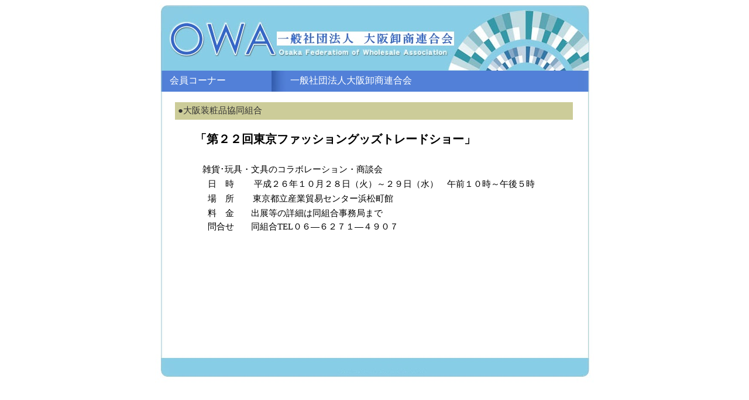

--- FILE ---
content_type: text/html
request_url: http://oroshi.or.jp/kaiin/kaiin_84.html
body_size: 4956
content:
<!DOCTYPE HTML PUBLIC "-//W3C//DTD HTML 4.01 Transitional//EN">
<HTML>
<HEAD>
<META http-equiv="Content-Type" content="text/html; charset=Shift_JIS">
<META http-equiv="Content-Style-Type" content="text/css">
<meta HTTP-EQUIV="Content-Script-Type" content="text/javascript">
<meta NAME="Description" CONTENT="社団法人　大阪卸商連合会">
<meta NAME="Keywords" CONTENT="社団法人　大阪卸商連合会">
<meta http-equiv=Content-Type content="text/html;  charset=SHIFT_JIS">

<TITLE>一般社団法人 大阪卸商連合会｜インフォメーション</TITLE>
<LINK rel="stylesheet" type="text/css" href="../main.css">
</HEAD>
<BODY bgcolor="#FFFFFF" LEFTMARGIN="0" MARGINWIDTH="0" TOPMARGIN="0" MARGINHEIGHT="0">
		
		<DIV ALIGN="center">
			<TABLE BORDER="0" CELLPADDING="0" CELLSPACING="0" WIDTH="750">
				<TR>
					<TD ALIGN="center" COLSPAN="3"><IMG src="../img/open/titl.jpg" width="750" height="121" border="0"></TD>
				</TR>
				<TR>
					<TD ALIGN="center" COLSPAN="3">
						<TABLE BORDER="0" CELLPADDING="0" CELLSPACING="0" WIDTH="750">
							<TR>
								<TD WIDTH="25"><IMG src="../img/open/02_1.jpg" width="25" height="36" border="0"></TD>
            <TD width="174" background="../img/open/02_2.jpg"><FONT COLOR="white">会員コーナー</FONT></TD>
            <TD background="../img/open/02_3.jpg" width="455"><FONT COLOR="white">　　一般社団法人大阪卸商連合会</FONT></TD>
            <TD background="../img/open/02_2.jpg" width="69"></TD>
            <TD WIDTH="27"><IMG src="../img/open/02_4.jpg" width="27" height="36" border="0"></TD>
							</TR>
						</TABLE>
					</TD>
				</TR>
				<TR>
					<TD ALIGN="center" WIDTH="25"><IMG src="../img/open/r_hidari.jpg" width="25" height="450" border="0"></TD>
					<TD ALIGN="center" VALIGN="top" WIDTH="698"><BR>
						<TABLE BORDER="0" CELLPADDING="0" CELLSPACING="0" WIDTH="680">
							<TR HEIGHT="30">
            <TD class="info_tittle" colspan="2" bgcolor="#cccc99" height="30" width="673">●大阪装粧品協同組合</TD>
          </TR>
          <TR>
            <TD width="34"></TD>
            <TD width="642" class="info_sub_tittle">「第２２回東京ファッショングッズトレードショー」</TD>
          </TR>
          <TR>
            <TD height="26" width="34"></TD>
            <TD height="26" width="642"></TD>
          </TR>
          <TR>
            <TD width="34" height="6"></TD>
            <TD width="642" height="6">
            <TABLE style="font-size: 11pt" width="645">
              <TBODY>
                <TR>
                  <TD width="0"></TD>
                  <TD width="629">雑貨･玩具・文具のコラボレーション・商談会</TD>
                </TR>
              </TBODY>
            </TABLE>
            </TD>
          </TR>
          <TR>
            <TD width="34"></TD>
            <TD width="642">
            <TABLE style="font-size: 11pt" width="627">
              <TBODY>
                <TR>
                  <TD width="15"></TD>
                  <TD width="74">日　時</TD>
                  <TD width="499">平成２６年１０月２８日（火）～２９日（水）　午前１０時～午後５時</TD>
                  <TD width="10"></TD>
                </TR>
              </TBODY>
            </TABLE>
            </TD>
          </TR>
          <TR>
            <TD width="34"></TD>
            <TD width="642">
            <TABLE width="645" style="font-size: 11pt">
              <TBODY>
                <TR>
                  <TD width="15"></TD>
                  <TD width="73">場　所</TD>
                  <TD width="536">東京都立産業貿易センター浜松町館</TD>
                </TR>
              </TBODY>
            </TABLE>
            </TD>
          </TR>
          <TR>
            <TD width="34"></TD>
            <TD width="642">
            <TABLE style="font-size:11pt">
              <TBODY>
                <TR>
                  <TD width="15"></TD>
                  <TD width="70">料　金</TD>
                  <TD width="539">出展等の詳細は同組合事務局まで</TD>
                </TR>
                <TR>
                  <TD></TD>
                  <TD>問合せ</TD>
                  <TD>同組合TEL０６―６２７１―４９０７</TD>
                </TR>
              </TBODY>
            </TABLE>
            </TD>
          </TR>
          <TR>
            <TD width="34"></TD>
            <TD width="642">
            <TABLE style="font-size:11pt">
              <TBODY>
                <TR>
                  <TD width="81"></TD>
                </TR>
              </TBODY>
            </TABLE>
            </TD>
          </TR>
        </TABLE>
      </TD>
					<TD WIDTH="27" ALIGN="center"><IMG src="../img/open/r_migi.jpg" width="27" height="450" border="0"></TD>
				</TR>
				<TR>
					<TD ALIGN="center" COLSPAN="3"><IMG src="../img/open/under.jpg" width="750" height="50" border="0"></TD>
				</TR>
			</TABLE>
			<BR>
		</DIV>
	</BODY>
</HTML>

--- FILE ---
content_type: text/css
request_url: http://oroshi.or.jp/main.css
body_size: 2462
content:
a:link { color: #333; text-decoration: none; }a:visited { color: #333; text-decoration: none; }a:hover { color: blue; text-decoration: underline; }a.info:link { color: #244787; text-decoration: none; }a.info:visited { color: #244787; text-decoration: none; }a.info:hover { color: blue; text-decoration: underline; }a.pan:link { color: #ccc; text-decoration: none; }a.pan:visited { color: #ccc; text-decoration: none; }a.pan:hover { color: white; text-decoration: underline; }a.sub_m:link { color: white; text-decoration: none; }a.sub_m:visited { color: white; text-decoration: none; }a.sub_m:hover { color: #ccc; text-decoration: underline; }.kaiin_info { color: #244787; font-size: 15px; line-height: 24px; padding-top: 5px; padding-right: 10px; padding-left: 30px; }.link { color: #333; font-size: 15px; line-height: 24px; padding-right: 10px; padding-left: 25px; }.support { color: #333; font-size: 12px; line-height: 22px; }.head { color: white; font-size: 12px; padding-left: 10px; }.footer { color: white; font-size: 10px; letter-spacing: 4px; }.day { color: red; font-size: 12px; }.topic { color: #333; font-size: 14px; }.topic2 { color: #666; font-size: 12px; line-height: 16px; }a.topic2:link { color: #244787; text-decoration: none; }a.topic2:visited { color: #244787; text-decoration: none; }a.topic2:hover { color: blue; text-decoration: underline; }.to_top { color: #333; font-size: 12px; }.Tittle_1 { color: black; font-size: 16px; font-family: "�ｭ�ｳ 繧ｴ繧ｷ繝�け", "�ｭ�ｳ �ｰ繧ｴ繧ｷ繝�け", "繝偵Λ繧ｮ繝手ｧ偵ざ Pro W3", Osaka竏堤ｭ牙ｹ�, Osaka, 蟷ｳ謌占ｧ偵ざ繧ｷ繝�け; }.pankuzu { color: white; font-size: 12px; padding-right: 10px; }.sub-menu { color: white; font-size: 14px; padding-top: 2px; padding-bottom: 2px; }.txt_nomal { color: #333; font-size: 12px; line-height: 20px; }.txt_mid { color: black; font-size: 14px; }.info_tittle { color: #333; font-size: 15px; padding-left: 5px;}.info_tittle2 { font-size: 12px; font-weight: bolder; margin-top: 5px; margin-left: 15px; }.info_txt { color: #333; font-size: 12px; margin-top: 5px; margin-bottom: 5px; }.info_line { border-bottom: 1px solid #666; }.table_td01 { padding-top: 20px; }.table_01 { color: blue; font-size: 16px; font-weight: bolder; }.table_02 { color: blue; font-size: 16px; font-weight: bolder; }.table_03 { font-size: 16px; }/* 20101126 add */.info_sub_tittle { font-weight:bold; font-size: 20px; padding-top: 20px;}/* 20101126 add end */